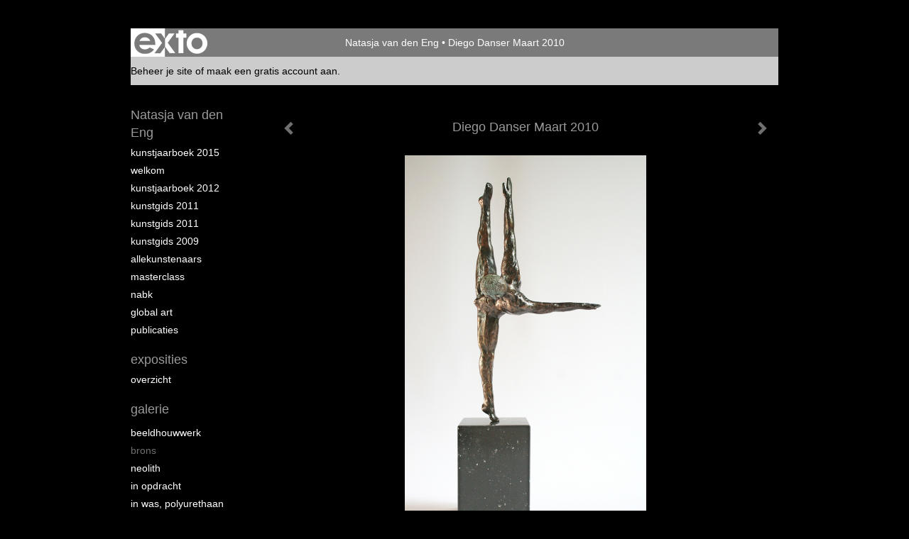

--- FILE ---
content_type: text/html
request_url: https://natasjavandeneng.nl/kunstwerk/14146331_next.html
body_size: 7525
content:
<!DOCTYPE html>
<html lang="nl">
	<head>
        		<meta charset="utf-8">
<!-- 		<meta http-equiv="X-UA-Compatible" content="IE=edge"> -->
		<meta name="viewport" content="width=device-width, initial-scale=1">
		<meta name="description" content="Diego uit de dans voorstelling van Introdans genaamd Lijnrecht.

Een serie van vier. Waarvan drie verkocht.

&nbsp;
"/>

		<meta property="og:description" content="Diego uit de dans voorstelling van Introdans genaamd Lijnrecht.

Een serie van vier. Waarvan drie verkocht.

&nbsp;
"/>
		<meta property="og:title" content="Diego Danser Maart 2010"/>
		<meta property="og:url" content="https://natasjavandeneng.nl/kunstwerk/14146331_next.html"/>
		<meta property="og:type" content="website" />


        <script type="text/javascript" src="https://da585e4b0722.eu-west-1.sdk.awswaf.com/da585e4b0722/bd489623ccdd/challenge.js" defer></script>

        <style>
			.force-upcase {
				text-transform: none !important;
			}
		</style>
		<!-- The above 3 meta tags *must* come first in the head; any other head content must come *after* these tags -->
		<title>Natasja van den Eng - Diego Danser Maart 2010</title>

		<!-- jQuery (necessary for Bootstrap's JavaScript plugins) -->
		<script src="//ajax.googleapis.com/ajax/libs/jquery/1.11.2/jquery.min.js"></script>

		<link rel="stylesheet" type="text/css" href="//dqr09d53641yh.cloudfront.net/css/7142-1768729263.css" />
		<!-- <link rel="stylesheet/less" type="text/css" href="assets/exto.themes.less" /> -->
		<!-- HTML5 shim and Respond.js for IE8 support of HTML5 elements and media queries -->
		<!-- WARNING: Respond.js doesn't work if you view the page via file:// -->
		<!--[if lt IE 9]>
			<script src="https://oss.maxcdn.com/html5shiv/3.7.2/html5shiv.min.js"></script>
			<script src="https://oss.maxcdn.com/respond/1.4.2/respond.min.js"></script>
		<![endif]-->
		<script src="//www.google.com/recaptcha/api.js"></script>
				        
        
        
		<meta property="fb:app_id" content="200441346661022" />

        			<meta property="og:image" content="https://d2w1s6o7rqhcfl.cloudfront.net/7142-o-331640554.jpg"/>
			<meta property="og:image:alt" content="Diego uit de dans voorstelling van Introdans genaamd Lijnrecht.

Een serie van vier. Waarvan drie verkocht.

&nbsp;
"/>
                        
		<style>
			.index-image {
				float: right;
				padding: 20px 0px 20px 20px;
			}
			.ck-content img {
				 display: inline;
			 }
			img {
				image-orientation: from-image;
			}
		</style>
		
		<script type="text/javascript">

			var _gaq = _gaq || [];
			_gaq.push(['_setAccount', 'UA-54784-13']);
            _gaq.push(['_gat._anonymizeIp']);
            _gaq.push(['_trackPageview']);

            
			(function() {
				var ga = document.createElement('script'); ga.type = 'text/javascript'; ga.async = true;
				ga.src = ('https:' == document.location.protocol ? 'https://ssl' : 'http://www') + '.google-analytics.com/ga.js';
				var s = document.getElementsByTagName('script')[0]; s.parentNode.insertBefore(ga, s);
			})();
		</script>

		

	</head>
	<body class="layout--zoom layout--banner -mobile  layout--nav-caps layout--boxed layout--vertical theme--default" >

		<div class="page">

			<header class="header" role="banner">
				<div class="header-title">
                    						<a href="http://www.exto.nl" class="header-logo ir ">exto | kunst, kunstenaars, galeries en exposities</a>
                                        						<h1 class="header-artist force-upcase"><a href="/">Natasja van den Eng</a></h1>
						<h2 class="header-id force-upcase">Diego Danser Maart 2010</h2>
                    				</div>
                				<p class="header-authentication">
                                                                        <span class="member_banner">
                                        <a target="_top" href="https://www.exto.nl/login.html">Beheer je site</a> of <a target="_top" href="https://www.exto.nl/help/meer_informatie.html">maak een gratis account aan</a>.
                                    </span>
                                            				</p>
			</header>
	  	
			<nav class="navigation navbar navbar-fixed-top">
				<div class="container-fluid">
					<!-- Brand and toggle get grouped for better mobile display -->
					<div class="navbar-header">
						<button type="button" class="navbar-toggle collapsed" data-toggle="collapse" data-target="#bs-example-navbar-collapse-1">
							<span class="sr-only">Toggle navigation</span>
							<span class="icon-bar"></span>
							<span class="icon-bar"></span>
							<span class="icon-bar"></span>
						</button>
						<a class="navbar-brand" href="/">Natasja van den Eng - Diego Danser Maart 2010</a>
					</div>
			
					<div class="collapse navbar-collapse" id="bs-example-navbar-collapse-1">

						<!-- Horizontal menu -->
						<ul class="nav navbar-nav">

<li class="dropdown">
<a href="/" class="dropdown-toggle" data-toggle="dropdown" role="button" aria-expanded="false">Natasja van den Eng <span class="caret"></span></a>

<ul class="dropdown-menu dropdown-menu--mega" role="menu">
<li>
<a href="/index/159232746_Kunstjaarboek+2015.html">
Kunstjaarboek 2015
</a>
</li>
<li>
<a href="/index/12210125_Welkom.html">
Welkom
</a>
</li>
<li>
<a href="/index/15817015_Kunstjaarboek+2012.html">
Kunstjaarboek 2012
</a>
</li>
<li>
<a href="/index/15339418_Kunstgids+2011.html">
Kunstgids 2011
</a>
</li>
<li>
<a href="/index/15339419_Kunstgids+2011.html">
Kunstgids 2011
</a>
</li>
<li>
<a href="/index/15050902_Kunstgids+2009.html">
Kunstgids 2009
</a>
</li>
<li>
<a href="/index/15345394_allekunstenaars.html">
allekunstenaars
</a>
</li>
<li>
<a href="/index/20711744_Masterclass.html">
Masterclass
</a>
</li>
<li>
<a href="/index/15345393_NABK.html">
NABK
</a>
</li>
<li>
<a href="/index/174343555_Global+Art.html">
Global Art
</a>
</li>
<li>
<a href="/publicaties.html">
publicaties
</a>
</li>
</ul>
</li>
<li class="dropdown">
<a href="/exposities.html" class="dropdown-toggle" data-toggle="dropdown" role="button" aria-expanded="false">Exposities <span class="caret"></span></a>

<ul class="dropdown-menu" role="menu">
<li>
<a href="/exposities.html">
overzicht
</a>
</li>
</ul>
</li>
<li class="dropdown">
<a href="/kunstwerken.html" class="dropdown-toggle" data-toggle="dropdown" role="button" aria-expanded="false">Galerie <span class="caret"></span></a>

<ul class="dropdown-menu dropdown-menu--mega" role="menu">
<li>
<a href="/kunstwerken.html">
overzicht
</a>
</li>
<li>
<a href="/kunstwerken/12210149_Beeldhouwwerk.html">
Beeldhouwwerk
</a>
</li>
<li class="active">
<a href="/kunstwerken/13081116_Brons.html">
Brons
</a>
</li>
<li>
<a href="/kunstwerken/146773460_Neolith.html">
Neolith
</a>
</li>
<li>
<a href="/kunstwerken/14684289_In+opdracht.html">
In opdracht
</a>
</li>
<li>
<a href="/kunstwerken/16765930_In+was%2C+polyurethaan.html">
In was, polyurethaan
</a>
</li>
<li>
<a href="/kunstwerken/13410154_Sieraden.html">
Sieraden
</a>
</li>
</ul>
</li>
<li class="dropdown">
<a href="/links.html" class="dropdown-toggle" data-toggle="dropdown" role="button" aria-expanded="false">Links <span class="caret"></span></a>

<ul class="dropdown-menu" role="menu">
<li>
<a href="/links.html">
interessante links
</a>
</li>
</ul>
</li>
<li class="dropdown">
<a href="/reageer/site/0.html" class="dropdown-toggle" data-toggle="dropdown" role="button" aria-expanded="false">Contact <span class="caret"></span></a>

<ul class="dropdown-menu" role="menu">
<li>
<a href="/reageer/site/0.html">
reageer
</a>
</li>
<li>
<a href="/gast.html">
gastenboek
</a>
</li>
<li>
<a href="/privacy.html">
privacyverklaring
</a>
</li>
</ul>
</li></ul>						
						
						<p class="navigation-authentication">
                            
                                                                    <span class="member_banner">
                                        <a target="_top" href="https://www.exto.nl/login.html">Beheer je site</a> of <a target="_top" href="https://www.exto.nl/help/meer_informatie.html">maak een gratis account aan</a>.
                                    </span>
                                                        						</p>
					</div><!-- /.navbar-collapse -->

                    				</div><!-- /.container-fluid -->
			</nav>
	  	
			<div class="content" role="main">

                			
				<!-- START ARTWORK -->		  	
<section class="section" id="section-artwork-landscape">
	<div class="artwork">
		<header class="artwork-heading">
			<h2>Diego Danser Maart 2010</h2>
		</header>

        
			<!-- Zoomoptie gebruiken -->
			<img draggable="false" class="artwork-image artwork-image--zoom" src="//d2w1s6o7rqhcfl.cloudfront.net/7142-o-331640554.jpg" alt="Diego Danser Maart 2010" />

			<script>
				$( document ).ready(function() {
					var $artwork = $('.artwork-image--zoom');
					var pswp = $('.pswp')[0];

					var items = [
						{
							src: '//d2w1s6o7rqhcfl.cloudfront.net/7142-orig-331640554.jpg',
							w: 1977,
							h: 3199,
							title: 'Diego Danser Maart 2010'
						},


						
							
								{
									src: '//d2w1s6o7rqhcfl.cloudfront.net/7142-orig-522487505.jpg',
									w: 2000,
									h: 2143,
									title: '\" Stil de tijd \"  2 / 7'
								},

							
						
							
								{
									src: '//d2w1s6o7rqhcfl.cloudfront.net/7142-orig-506779012.jpg',
									w: 2961,
									h: 2000,
									title: '\" Stil de tijd \"  2 / 7'
								},

							
						
							
								{
									src: '//d2w1s6o7rqhcfl.cloudfront.net/7142-orig-401369258.jpg',
									w: 1137,
									h: 1600,
									title: '\" Engel van het licht \"  Maart 2023'
								},

							
						
							
								{
									src: '//d2w1s6o7rqhcfl.cloudfront.net/7142-orig-254928346.jpg',
									w: 3543,
									h: 3543,
									title: 'Hertenvrouw'
								},

							
						
							
								{
									src: '//d2w1s6o7rqhcfl.cloudfront.net/7142-orig-236727133.jpg',
									w: 2005,
									h: 1339,
									title: 'Laatste dans Februari 2016'
								},

							
						
							
								{
									src: '//d2w1s6o7rqhcfl.cloudfront.net/7142-orig-185739850.jpg',
									w: 1928,
									h: 3000,
									title: 'Danser uniek: In Trance 2 mei 2015'
								},

							
						
							
								{
									src: '//d2w1s6o7rqhcfl.cloudfront.net/7142-orig-384976815.jpg',
									w: 4936,
									h: 3625,
									title: 'Kleine Aiyanar Paarden. Oktober 2015'
								},

							
						
							
								{
									src: '//d2w1s6o7rqhcfl.cloudfront.net/7142-orig-198147488.jpg',
									w: 1500,
									h: 2598,
									title: 'Vogel abstract.'
								},

							
						
							
								{
									src: '//d2w1s6o7rqhcfl.cloudfront.net/7142-orig-198147739.jpg',
									w: 2996,
									h: 5458,
									title: 'Vogel abstract.'
								},

							
						
							
								{
									src: '//d2w1s6o7rqhcfl.cloudfront.net/7142-orig-186689822.jpg',
									w: 2747,
									h: 1705,
									title: 'ZEN - mei 2015'
								},

							
						
							
								{
									src: '//d2w1s6o7rqhcfl.cloudfront.net/7142-orig-185740232.jpg',
									w: 1928,
									h: 3000,
									title: 'Danser uniek: In Trance 1 - Juni 2014'
								},

							
						
							
								{
									src: '//d2w1s6o7rqhcfl.cloudfront.net/7142-orig-186689555.jpg',
									w: 4724,
									h: 2362,
									title: 'Never Look Back - december 2014'
								},

							
						
							
								{
									src: '//d2w1s6o7rqhcfl.cloudfront.net/7142-orig-20665869.jpg',
									w: 1280,
									h: 853,
									title: 'Aiyanar Paard brons Februari 2013'
								},

							
						
							
								{
									src: '//d2w1s6o7rqhcfl.cloudfront.net/7142-orig-370765657.jpg',
									w: 2048,
									h: 1365,
									title: 'Danser brons OVERGAVE- Mei 2013'
								},

							
						
							
								{
									src: '//d2w1s6o7rqhcfl.cloudfront.net/7142-orig-200646003.jpg',
									w: 2362,
									h: 2447,
									title: 'Danser HEMELS September 2012'
								},

							
						
							
								{
									src: '//d2w1s6o7rqhcfl.cloudfront.net/7142-orig-20691443.jpg',
									w: 1280,
									h: 960,
									title: 'Koperwiek Januari 2011'
								},

							
						
							
								{
									src: '//d2w1s6o7rqhcfl.cloudfront.net/7142-orig-224424412.jpg',
									w: 4608,
									h: 3072,
									title: 'Voetballer W.S. Januari 2011 Uniek Brons'
								},

							
						
							
						
							
								{
									src: '//d2w1s6o7rqhcfl.cloudfront.net/7142-orig-339138647.jpg',
									w: 2304,
									h: 3456,
									title: 'Brons:Vrouw Vrijheid maart 2009'
								},

							
						
							
						
							
								{
									src: '//d2w1s6o7rqhcfl.cloudfront.net/7142-orig-384976924.jpg',
									w: 2448,
									h: 3443,
									title: 'brons krijger maart 2009'
								},

							
						
					];

					$artwork.on( "click", function() {
						event.preventDefault();

						var options = {
							index: 0,
							bgOpacity: 0.7,
							showHideOpacity: true,
							shareEl: false
						};

						var lightBox = new PhotoSwipe(pswp, PhotoSwipeUI_Default, items, options);
						lightBox.init();
					});
				});
			</script>

        		
		<p class="artwork-description">

            <style>
                .video-container iframe, .video-container object, .video-container embed {
                    width: calc(100vw - 30px);
                    height: calc((100vw - 30px) * .5625);
                    max-width: 560px;
                    max-height: calc(560px * .5625);
                }
            </style>

            				<span>
					50 x 17 x 12 cm, © 2010,
					€ 1 650,00<br/>Ruimtelijk | Beelden | Brons<br/>
				</span>
                        
		</p>

        
        			<a href="/kunstwerk/13081129_next.html" class="artwork-option artwork-next" data-toggle="tooltip" data-placement="top" title="Volgende">
				<span class="glyphicon glyphicon-chevron-right" aria-hidden="true"></span>
			</a>
        
        			<a href="/kunstwerk/14911238_prev.html" class="artwork-option artwork-previous" data-toggle="tooltip" data-placement="top" title="Vorige">
				<span class="glyphicon glyphicon-chevron-left" aria-hidden="true"></span>
			</a>
        
		<a href="/reageer/object/14146331.html" class="artwork-option artwork-reply" data-toggle="tooltip" data-placement="top" title="Reageren">
			<span class="glyphicon glyphicon-comment" aria-hidden="true"></span>
		</a>

        
		

				
	</div>
	
	<div class="artwork-description-extra">
		<p>Diego uit de dans voorstelling van Introdans genaamd Lijnrecht.</p>

<p>Een serie van vier. Waarvan drie verkocht.</p>

<p>&nbsp;</p>
	</div>

    </section>


<script>

    function getCookie(name) {
        const nameEQ = name + "=";
        const ca = document.cookie.split(';');
        for(let i = 0; i < ca.length; i++) {
            let c = ca[i];
            while (c.charAt(0) === ' ') c = c.substring(1, c.length);
            if (c.indexOf(nameEQ) === 0) return c.substring(nameEQ.length, c.length);
        }
        return null;
    }

	$(function() {
		$('.gallery-nav').flickity({
			// options
			cellAlign: 'center',
			contain: true,
			pageDots: false,
			imagesLoaded: true,
			wrapAround: false,
			initialIndex: 17,
			lazyLoad: true
		});

        // Hier de call naar de tracker
        const trackerCookieValue = getCookie('__extotrk');
        
        // **Controleer of de cookie is gezet en een waarde heeft**
        if (trackerCookieValue) {
            // De cookie is gezet en heeft een waarde (wat true evalueert in JS)
            const objectId = '14146331';
            const url = `/track/object/${objectId}`;

            // Voer de GET request uit
            $.get(url)
                .done(function() {
                    // Optioneel: Log de succesvolle call
                    // console.log("Tracker call succesvol naar: " + url);
                })
                .fail(function(jqXHR, textStatus, errorThrown) {
                    // Optioneel: Log de fout
                    // console.error("Fout bij tracker call naar " + url + ": " + textStatus, errorThrown);
                });
        }
    });

</script>


<div class="pswp" tabindex="-1" role="dialog" aria-hidden="true">

	<div class="pswp__bg"></div>

	<div class="pswp__scroll-wrap">

		<div class="pswp__container">
			<div class="pswp__item"></div>
			<div class="pswp__item"></div>
			<div class="pswp__item"></div>
		</div>

		<div class="pswp__ui pswp__ui--hidden">

			<div class="pswp__top-bar">

				<div class="pswp__counter"></div>

				<button class="pswp__button pswp__button--close" title="Close (Esc)"></button>

				<!--<button class="pswp__button pswp__button--share" title="Share"></button>-->

				<button class="pswp__button pswp__button--fs" title="Toggle fullscreen"></button>

				<button class="pswp__button pswp__button--zoom" title="Zoom in/out"></button>

				<div class="pswp__preloader">
					<div class="pswp__preloader__icn">
						<div class="pswp__preloader__cut">
							<div class="pswp__preloader__donut"></div>
						</div>
					</div>
				</div>
			</div>

			<div class="pswp__share-modal pswp__share-modal--hidden pswp__single-tap">
				<div class="pswp__share-tooltip"></div>
			</div>

			<button class="pswp__button pswp__button--arrow--left" title="Previous (arrow left)">
			</button>

			<button class="pswp__button pswp__button--arrow--right" title="Next (arrow right)">
			</button>

			<div class="pswp__caption">
				<div class="pswp__caption__center"></div>
			</div>

		</div>

	</div>

</div>

<!-- END artwork -->
	
			
				<!-- Vertical menu -->
				
				<aside class="aside">

					<header class="aside-header">
						<h2 class="aside-header-artist">
							<a href="/">Natasja van den Eng</a>
						</h2>
					</header>

                    
					<ul class="aside-menu">
    <li>
        <a title="Natasja van den Eng" class="force-upcase" href="/">Natasja van den Eng</a>
        <ul>
            <li>
                <a title="Kunstjaarboek 2015" href="/index/159232746_Kunstjaarboek+2015.html">Kunstjaarboek 2015</a>
            </li>
            <li>
                <a title="Welkom" href="/index/12210125_Welkom.html">Welkom</a>
            </li>
            <li>
                <a title="Kunstjaarboek 2012" href="/index/15817015_Kunstjaarboek+2012.html">Kunstjaarboek 2012</a>
            </li>
            <li>
                <a title="Kunstgids 2011" href="/index/15339418_Kunstgids+2011.html">Kunstgids 2011</a>
            </li>
            <li>
                <a title="Kunstgids 2011" href="/index/15339419_Kunstgids+2011.html">Kunstgids 2011</a>
            </li>
            <li>
                <a title="Kunstgids 2009" href="/index/15050902_Kunstgids+2009.html">Kunstgids 2009</a>
            </li>
            <li>
                <a title="allekunstenaars" href="/index/15345394_allekunstenaars.html">allekunstenaars</a>
            </li>
            <li>
                <a title="Masterclass" href="/index/20711744_Masterclass.html">Masterclass</a>
            </li>
            <li>
                <a title="NABK" href="/index/15345393_NABK.html">NABK</a>
            </li>
            <li>
                <a title="Global Art" href="/index/174343555_Global+Art.html">Global Art</a>
            </li>
            <li>
                <a title="publicaties" href="/publicaties.html">publicaties</a>
            </li>
        </ul>
    </li>
    <li>
        <a title="Exposities" href="/exposities.html">Exposities</a>
        <ul>
            <li>
                <a title="overzicht" href="/exposities.html">overzicht</a>
            </li>
        </ul>
    </li>
    <li class="active">
        <a title="Galerie" href="/kunstwerken.html">Galerie</a>
        <ul>
            <li>
                <a id="menu-gallery-overview" title="overzicht" href="/kunstwerken.html">overzicht</a>
            </li>
            <li>
                <a title="Beeldhouwwerk" href="/kunstwerken/12210149_Beeldhouwwerk.html">Beeldhouwwerk</a>
            </li>
            <li class="active">
                <a title="Brons" href="/kunstwerken/13081116_Brons.html">Brons</a>
            </li>
            <li>
                <a title="Neolith" href="/kunstwerken/146773460_Neolith.html">Neolith</a>
            </li>
            <li>
                <a title="In opdracht" href="/kunstwerken/14684289_In+opdracht.html">In opdracht</a>
            </li>
            <li>
                <a title="In was, polyurethaan" href="/kunstwerken/16765930_In+was%2C+polyurethaan.html">In was, polyurethaan</a>
            </li>
            <li>
                <a title="Sieraden" href="/kunstwerken/13410154_Sieraden.html">Sieraden</a>
            </li>
        </ul>
    </li>
    <li>
        <a title="Links" href="/links.html">Links</a>
        <ul>
            <li>
                <a title="interessante links" href="/links.html">interessante links</a>
            </li>
        </ul>
    </li>
    <li>
        <a title="Contact" href="/reageer/site/0.html">Contact</a>
        <ul>
            <li>
                <a title="reageer" href="/reageer/site/0.html">reageer</a>
            </li>
            <li>
                <a title="gastenboek" href="/gast.html">gastenboek</a>
            </li>
            <li>
                <a title="privacyverklaring" href="/privacy.html">privacyverklaring</a>
            </li>
        </ul>
    </li>
</ul>
				</aside>
			
			</div>
		
			<footer class="footer">
                
					<script type="text/javascript" src="https://cdn.jsdelivr.net/npm/cookie-bar/cookiebar-latest.min.js?"></script>

                

                					Deze site is onderdeel van <a href="http://www.exto.nl">www.exto.nl</a>. Het copyright op alle getoonde werken berust bij de desbetreffende kunstenaars. De afbeeldingen van de werken mogen niet gebruikt worden zonder schriftelijke toestemming.                
            </footer>

			
				<div class="signature">
					<a class="signature-link" href="https://www.exto.nl" target="_blank">
						<svg xmlns="http://www.w3.org/2000/svg" viewBox="0 0 280.5 104.3"><style type="text/css">  
	.st0{fill:#71AA43;}
</style><path class="st0" d="M111.9 0c0 12.8 0 25.6 0 38.4 4.2-5.8 8.4-11.6 12.6-17.4 0.5-0.7 0.9-1.4 1.5-2 0.2-0.3 0.5-0.2 0.8-0.2 6.7 0 13.4 0 20.2 0 -4.1 5.7-8.3 11.4-12.4 17.1 -4.1 5.6-8.2 11.2-12.2 16.9 1.2 1.8 2.5 3.5 3.8 5.3 7.2 9.9 14.4 19.8 21.5 29.7 0.8 1.2 1.7 2.3 2.5 3.5 -6.7 0-13.4 0-20.2 0 -0.4 0-0.9 0-1.1-0.4 -4.8-6.5-9.6-13.1-14.4-19.6 -0.8-1.1-1.5-2.3-2.5-3.3 0 12.1 0 24.2 0 36.3H280.9V0H111.9zM190.4 34.4c-3.6 0.1-7.3 0-10.9 0.1 0 17.5 0 35 0 52.5 0 1.4 0.1 2.9-0.1 4.3 -6 0-11.9 0-17.9 0 -0.1-0.6-0.1-1.2-0.1-1.9 0-18.3 0-36.6 0-55 -2.3 0-4.6 0-6.9 0 -0.8 0-1.6 0.1-2.4-0.1 0-5.2 0-10.4 0-15.5 3.1-0.1 6.2 0.1 9.3-0.1 0-4 0-8 0-12 2.6-0.1 5.3 0 7.9-0.1 3.3 0 6.7-0.1 10 0.1 0.1 4 0 8 0 12.1 3.6 0.2 7.3 0 10.9 0.1C190.4 24 190.4 29.2 190.4 34.4zM265.8 66.1c-1.2 3.9-2.9 7.6-5.3 10.9 -1.7 2.3-3.5 4.5-5.6 6.4 -2 1.8-4.2 3.4-6.5 4.7 -3.3 1.8-6.9 3.2-10.6 4.1 -7.8 1.7-16.1 1.2-23.5-1.9 -2.9-1.2-5.6-2.8-8-4.8 -2.3-1.8-4.4-3.9-6.3-6.1 -3.5-4.2-6.1-9.1-7.5-14.4 -0.4-1.8-0.8-3.6-1-5.5 -0.2-1.8-0.2-3.5-0.2-5.3 0-7 2-14.1 5.9-20 3.6-5.4 8.6-9.9 14.4-13 4.4-2.3 9.3-3.8 14.3-4.1 4.1-0.3 8.3 0 12.3 1 6.4 1.6 12.5 4.8 17.3 9.3 4.7 4.4 8.2 10 10.1 16.1C267.9 50.8 267.9 58.7 265.8 66.1z"/><path class="st0" d="M76.5 19.1c4.3-0.1 8.5 0 12.8 0 2.8 0 5.6 0 8.4 0 4.1 5.6 8.2 11.3 12.3 16.9 0.6 0.9 1.5 1.7 1.8 2.8 0 9.2 0 18.5 0 27.7 0 0.6 0.1 1.2-0.3 1.7 -4.1 5.7-8.2 11.5-12.4 17.3 -1.5 2-2.9 4.1-4.4 6.1 -6.9 0-13.7 0-20.6 0 8.2-11.4 16.4-22.8 24.7-34.2 0.9-1.3 1.9-2.6 2.8-3.9 -7.8-10.7-15.7-21.4-23.5-32.2C77.5 20.5 76.9 19.8 76.5 19.1L76.5 19.1z"/><path class="st0" d="M74.1 42.9c-2.3-7.4-6.9-14.1-13.1-18.7 -3.9-2.9-8.4-4.8-13.1-5.8 -3.3-0.7-6.7-1.1-10.1-1.1 -6.1-0.2-12.3 1.2-17.8 3.9 -5 2.5-9.2 6.4-12.5 10.8 -2.8 3.8-4.9 8.1-6.1 12.6 -1.9 7.5-1.9 15.6 0.4 23.1 1.8 5.9 5.2 11.2 9.6 15.5 4.7 4.6 10.6 7.7 17 9.2 6.4 1.4 13.1 1.4 19.6 0.3 3.2-0.6 6.4-1.4 9.3-2.9 3.2-1.6 6.2-3.6 8.9-6 1.9-1.9 3.8-3.9 5.3-6.1 -0.5-0.3-0.9-0.5-1.4-0.7 -4.5-2.1-9-4.2-13.5-6.3 -0.4-0.3-0.7 0.2-1 0.4 -1.1 1-2.3 1.9-3.6 2.7 -4.9 3.2-10.9 4.2-16.6 3.6 -3.9-0.4-7.8-1.8-10.9-4.4 -3.7-3-5.9-7.6-6.6-12.2 16.9 0 33.9 0 50.8 0 2.5 0 5.1 0.1 7.6 0C76.2 54.6 75.8 48.6 74.1 42.9zM22.3 46.2c-1.3 0-2.6 0.1-3.9 0 0.2-0.6 0.5-1.2 0.8-1.8 1.3-2.4 2.7-4.7 4.6-6.6 1.1-1.1 2.5-2 3.9-2.7 3.3-1.7 7-2.5 10.7-2.4 4.4-0.1 8.8 1.2 12.2 3.9 3.3 2.3 5.9 5.7 7.1 9.6C46 46.2 34.2 46.2 22.3 46.2z"/><path class="st0" d="M226.6 34.3c1.8-0.1 3.6-0.1 5.4 0 3.1 0.4 6 1.4 8.6 3.2 2.6 1.8 4.6 4.2 6.1 6.9 1.7 3.2 2.4 6.8 2.4 10.3 0 3.6-0.6 7.3-2.2 10.5 -1.7 3.4-4.4 6.2-7.6 8.2 -3.1 1.9-6.8 2.7-10.5 2.7 -3-0.1-6.1-0.6-8.9-2.1 -2.7-1.4-5.2-3.4-6.8-6 -2-2.9-3.1-6.3-3.5-9.7 -0.4-3.9-0.2-7.9 1.2-11.6 1-2.7 2.6-5.2 4.7-7.2C218.4 36.6 222.5 34.7 226.6 34.3L226.6 34.3z"/></svg>					</a>
				</div>

					</div>


		<script src="/assets/bootstrap/3.3.7/js/collapse.js"></script>
		<script src="/assets/bootstrap/3.3.7/js/dropdown.js"></script>
		<script src="/assets/bootstrap/3.3.7/js/tooltip.js"></script>
		<script src="/assets/flickity/2.2/flickity.pkgd.min.js?v11"></script>
		<script src="/assets/photoswipe/photoswipe.min.js"></script>
		<script src="/assets/photoswipe/photoswipe-ui-default.min.js"></script>
		<script src="/assets/imagesloaded/imagesloaded.pkgd.min.js"></script>
		<script src="/assets/isotope/isotope.min.js"></script>
		<script src="/assets/js/exto.themes.js?1768747486"></script>


		<script type="text/javascript" src="/assets/js/easyXDM.min.js"></script>
		<script type="text/javascript" src="/assets/js/jquery.cookie.js"></script>
		
		
				<!-- Piwik -->
				<script type="text/javascript">
                    var pkBaseURL = (("https:" == document.location.protocol) ? "https://stats.exto.nl/" : "http://stats.exto.nl/");
                    document.write(unescape("%3Cscript src='" + pkBaseURL + "piwik.js' type='text/javascript'%3E%3C/script%3E"));
				</script>

				<script type="text/javascript">

                    $.ajax(
                        {
                            url: "/index/blockedip",
                            success: function (result) {
                                if(result == 'false')
								{
                                    try {
                                        var piwikTracker = Piwik.getTracker(pkBaseURL + "piwik.php", 1949);
                                                                                piwikTracker.setDocumentTitle("Galerie/Werken in Brons/Diego Danser Maart 2010");
                                                                                piwikTracker.setDownloadExtensions("pdf");
                                        piwikTracker.trackPageView();
                                        piwikTracker.enableLinkTracking();
                                    } catch( err ) {}

								}
                            }
                        });

				</script>
				<!-- End Piwik Tracking Code -->

		
	</body>
</html>